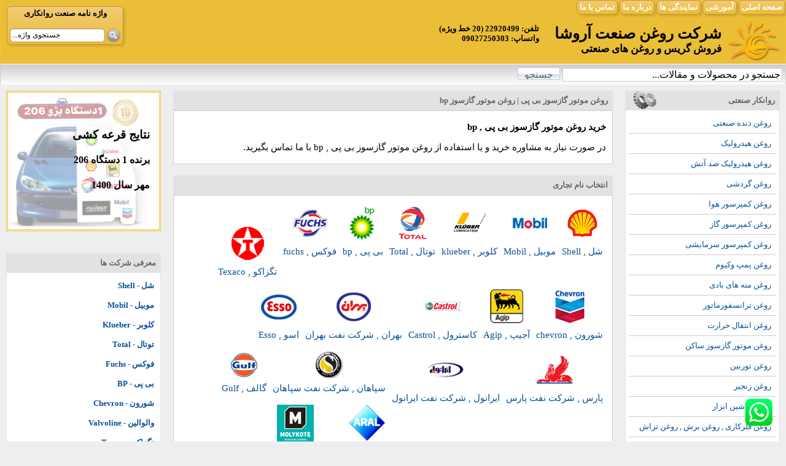

--- FILE ---
content_type: text/html; charset=utf-8
request_url: https://roghansanat.com/?src=products&type=26&author=6
body_size: 18057
content:

<!DOCTYPE html PUBLIC "-//W3C//DTD XHTML 1.0 Transitional//EN" "http://www.w3.org/TR/xhtml1/DTD/xhtml1-transitional.dtd">
<html xmlns="http://www.w3.org/1999/xhtml" lang="fa-IR" >
<head><title>
	روغن موتور گازسوز بی پی , bp,  فروش روغن موتور گازسوز بی پی , bp
</title>
<!-- Google tag (gtag.js) -->
<script async src="https://www.googletagmanager.com/gtag/js?id=G-YVNV715012"></script>
<script>
  window.dataLayer = window.dataLayer || [];
  function gtag(){dataLayer.push(arguments);}
  gtag('js', new Date());

  gtag('config', 'G-YVNV715012');
</script>
<meta content="MSHTML 6.00.6000.16674" name="GENERATOR" /><meta name="google-site-verification" content="amytNJDG_G94ILBq-91vIlyMbPhclkAtN2CgXvg5Lyc" />
<meta name="keywords" content="روغن موتور گازسوز بی پی  | روغن موتور گازسوز  bp , خرید روغن موتور گازسوز بی پی  | روغن موتور گازسوز  bp , فروش روغن موتور گازسوز بی پی  | روغن موتور گازسوز  bp , عمده فروشی روغن موتور گازسوز بی پی  | روغن موتور گازسوز  bp , نمایندگی روغن موتور گازسوز بی پی  | روغن موتور گازسوز  bp ,  روغن صنعتی ,  روانکار  , فروش روغن , فروش , فروش گریس , روغن صنعت , گریس , واردکننده , " />
<meta name="description" content="شرکت روغن صنعت آروشا مرکز فروش روغن صنعتی ، گریس ، مواد شیمیایی می باشد. خدمات ما شامل فروش روغن موتور گازسوز بی پی  | روغن موتور گازسوز  bp , خرید روغن موتور گازسوز بی پی  | روغن موتور گازسوز  bp , فروش روغن موتور گازسوز بی پی  | روغن موتور گازسوز  bp , عمده فروشی روغن موتور گازسوز بی پی  | روغن موتور گازسوز  bp , نمایندگی روغن موتور گازسوز بی پی  | روغن موتور گازسوز  bp ,  روغن صنعتی ,  روانکار  , فروش روغن , فروش , فروش گریس , روغن صنعت , گریس , واردکننده ,  می باشد" />
<meta name="abstract" content="روغن موتور گازسوز بی پی  | روغن موتور گازسوز  bp , خرید روغن موتور گازسوز بی پی  | روغن موتور گازسوز  bp , فروش روغن موتور گازسوز بی پی  | روغن موتور گازسوز  bp , عمده فروشی روغن موتور گازسوز بی پی  | روغن موتور گازسوز  bp , نمایندگی روغن موتور گازسوز بی پی  | روغن موتور گازسوز  bp ,  روغن صنعتی ,  روانکار  , فروش روغن , فروش , فروش گریس , روغن صنعت , گریس , واردکننده , " />
<meta name="viewport" content="width=device-width, initial-scale=1.0" /><meta name="robots" content="follow, all, index" /><link href="Style.css" rel="stylesheet" type="text/css" /></head>
<body >  
<div class="wat"><a href="https://api.whatsapp.com/send?phone=989027250303&text=" target="_blank">
<img src="/images/WhatsApp_icon.png" title="مشاوره"/>
</a></div>                          
<form method="post" action="./?src=products&amp;type=26&amp;author=6" id="form1">
<div class="aspNetHidden">
<input type="hidden" name="__VIEWSTATE" id="__VIEWSTATE" value="RAtemWmKV3p2g/fZcq3sR8nUVpyw9tz8Zv/ZY4q3wR3OnOPm81w43xT6/D7tyv79JWU8FAsYsqt4umjEWqu+TaUxgv7gEyMf7AGeVn3FDIpB4bjFxEh0pGbLdkvkKqYh0yXrgjCHzs6t0N1qgL8BJ++oVMJO7cIs+XxsLu6Z1y5CXLgJymStEUn6KJSdxY7/szgfImc2+BUE3aHklGE1rGwrAq1OZGMliI3GNE1K1It0oMscWmGQfYe9JRp/NlqJr+Y07YA6e5WPY7DnSo4xtoeVcPleGjnYYDUs08Pr6N5RQAKpxjSG97X5x0f0vPl46uEp563wNQKrRhFNP7ejNfp3FGxpLQWyDDbEoW3fvqCHrlG11X3sSxJAwV+Ey/Qjn9Mje5YqFL8iT2YZvE7XzOEjdKUDNlbSmuodj3huRaCvBQdVJ/tDWlC8Wh5UiMT0QOKQWvjG0ACq/82GeSM0emtuSoOXzS7ELoK8Gwkcfiq+FhBZxGpBKcP8BFdzJpKgDQBCWUc9x7dy9eEzUGR3a7N44tXpnc3M1hV4lqRJOidiABaEzmZrI8Sl7xu/musPvscW609wgUXEgpppeeiapclhfNWw3F/[base64]/Shs2QFE+9ugHImQ0PEE7+2C0X62/dGyzPeisXz2B4/J17hwCKUbOIILN2CMvujebskB/Kx/X67OKUaAyg53hNhNDB91nqa0QEoKa5ljBkOGYvOI6pxqLTS8/FeIyRDhrshRaOmy4fzTJ8e5kGkuAgze7dqSDT+zr/xN3yi4cDtB7XV7/TNnHJsb8cW210ZjWtsVXD5uq3BxH+stfrhwMxAPYkZwSCpo/vkWHBGUEsHckUZe/nUS5oTCdY94H7/m9V/q3hrj4HTDc7HltYghL4XDa03OV1phKL6YdpadeSKaoI7wqauZ/YrY0fr48j66hm06o1zh5CUnAQ+3Ika8V3Tl2ywkStRMxyzBw4eBgARrywmSSimk5ld8JcAQm08mzeP7LhM5ep5GlGT3UJhFHssjmoxcVWWJhV5fGKdfZLnS6qp+j5n7Cffo5dbyNlrfW6Gd1uv3qwi5BRMUdpW83GUqxZ5EOSHFG4VJBuhs/owjI/F/MQbN5Wyv3p1O6H9GKwO1PnHQWJJj1QYJXTt/eUYBYO86APUZU1weUNTQOqRBEk5CmrcsIyHh0Z8kYk/wj6Q6pwrKmY03F5TRG5YGMxG6sRZ0Lix2lp/QIlQBP8leqbhFkCo6JZkdPCe57T9cRyqpMUYFkbsOOkIEsszyCPVOPlsAl9oqMreRCeV8ImXQq/9wC/hvbG59hoJmaMNqFDCBfITHY/UkXUJSpC1zKrDCZ+1IROFWlMFrR7PQcXhop+lnmZ7+668gld4KhHQtd6TXBu06IJ9buuyLWvd44Ajlux2C6VMHDG8wby6B29JPwlrS9M3netAvN3tzqYDXZ74IyxOL6Xc4nCDnsVuUjZWWycTGHUsUpUKqyz2ScQNBLMj8KptT/[base64]/0Hft4A99jLsg4E9H47u6S23++CVxl+yjpoWMc7ErQiopCoar03leVqN46ZSDUcRsl7YsPE1+2FBK4LFf+15jufhmvnHXptsCxOChh0QcZTLVTNoo2TYwy2ws9/P0/6o7/l+LeWY+c3GqViyknvCeMWAVzJdeoocnvaA7rcK2XMvD2rfSoFlb5YLyAfp+3qnHyJ11KtqL2mwREct1Oddc2jPf6yUTEQyW8BCAQzZ4Qmmm53jZgtIUyatHFLsMg+IJj24ez2W9DQlhA7Vg9PyZ0535xSeITI81fjXgYvz/Mbk45n/YLmk3Jq99wb0iZjFFDr4slqRi+dDYE9Liw4E+C4sLqGeJ8ZxX47JTFi29PCsibWd80qY5ghvDuy4fkfcg00kkRVksukCyFIbTp64GhgcHOOjOgX+WCDUUyqqWZkvGB7Kjj0hEEyYImpy3Wmg/8Alvf6h/zg/JF8tqJdlTPXptXfX9tEoJ1CddC1e7NHFg9atelXRbDB2ztKCI2usgzAZ+tSlISQE7c1SX1amc7tynE1V3RaF6zOazP9KLjp1dF3yn5tBPNYOaLk8Kv8s4Uy7RbZRXczZcn3EwR0FYQyp7xASCnXHVHVI12GnxA3tbOmvGcPgdDgO34lHqWiM/TwChOMSZwfbo9UHkBlpII26ObKk+ZRFc4Cud65pTfA5JPt/5cEupmCl0+zeyVmui5WkZlKcAq2pUlXf1yP1+5hzyB64oEDBbaPCd6eYbjKOGI90cTSOu/V9pfYRCpuDrsOv68p004k+NgaiWrd5bU4jZN2dRAL0klzwp3pUoAJCirAIfY72Y/PR7swSMIFkZHu0m8eafq4Qxgo2MnBMrXOay7N13cnniiIRnxUwxNRjLyMdsZE0GV84Wa3sFxoZ8ypZt7+UykkhqHuTjqEMS53hVb6dxHUXdniZHoTYtiMOvI+ek4UBJ/WeELvZtWRqKpoEhFWwjrEEki40Y7+0S3MaO1B+CLNTGgGeiV1xXflqfguqOuCzitkp+vwq1GXh3oqTOCoChTXwXzyqopyAiSP1MZglzMZg+jB1zB9SH/zxnNU030Zby8uf/GQynTAjIdiZpbGf+tixqQHcf5ce7KysazGW2liP+1lhlVI4H38y7IImsKRmWd3YsGAFI0pgn3veni875wZeL+WY2vc62qCGdCvv1tZH1eS8lAWzP3FLFtGRsDgzxLWUxF8y4ggB6+C9fAkl+loThgL/fqdqNNJeYzDc75onur4OpwgjS696A9brmXkcfbPjRW7y6AXbiVsofbr0PtHFkgTek2hwqDsNvXu0Bk6QCNOVLzm3Be/7nNgNLwR0CSeMSYpbzDN/CxnE21rjNWl1L7Q8QsvUPviAFJpL+26ritpYzmRyfL/fDG4l8YTaLJK9y5kyWF9nUOvxwLsBPY2WP6Rik/TEbOzf5tg4sKZCHz4g8XwDgw6wrT0IurPzw3AY2DfsB2dPK/HJB8O/30VY0J+01SgXpZAuYKBB8PZAS26eB6w4ePbrq4baPuOPiokDE4JG5snUlAYGas5LY1Ql1cCuZOQfIVYBLPr2zLmOWw+kfXBNcTHzaKosSI2zs/ERHweNZkYXrIdJgP5GB6r3Oy/kKXcRWJ+5NWLFjbrcJHuv2uAgLAjdHjH9styEAvmv422vSRgU3ilaDUvF6BHghXe519Gc+GObPuOWUyQSJ2j+5gWQQbapSEvTfXQePGw6Qn1skzaWedVf0KneN2QNzTAX7yMVTj+jMarqjG6w/l/ZVXj/z/uzjtt8s0TYePfbATmJNARo8sQgH5C4SBBGizsxs4Bjwt7bPlkE4uPA/OrsS97MNQbViMT48PEFutJT3y9IwoKhxfr0CPuCAPSHqhZ6UOQx5KtettjhOk6u2rNgksFYo+iq4rrMLXh5B5G/nsm86Afv4iInVo0DW6YC0GnZ7i5ZZEoJ1H/[base64]/RkMSWAtnEtRzlsnWNf3f07f2fGWYIUSuLfQr7u5gjcAxMwAx/t2DRGlDeY2mJggeK174zlUFHnOF6797Clq01JlgIYbYIyJEG8BkteTbQbE87rkJ9hyUQ4v3xPbBzf065sGM0qO9SFeu22KIgeyqwOWPQRGrvKFxI/PyN8aWGeX6Ox3CPPHjkISLSfMEVcfToNhbz6rgrTE7ZkAa0duNKjJlurWpZoG4EtRdz88qr5TxBH8TpXc3SjQ7mH3MObI9OgXpKF+RRKerdqSoYzrY5nbAU0ArMZVY5t3R+lrHpKLrzwF+orr0ZVsgkK7e30mg+fUuFJICT2s/NT7RhsQl+DTG2HY2HkDuP35wGAXv3B+k5LaI0wrIg4oYq30Ybqvr2j9ETNKe+/BdKpIRYc+9YdwYfFFcXqcCpH+4Sk/UGgKsJq4ILCM1fO+YG04MAONez57Ifxc7OR5y4sSx529QpPARwrCZQHBwj3aphf3TEzNBSWqSNQUegWnq+I4SAPmpmi2Zi0YNDm8syGNf/2n+H0Bc3U8WLTiNjaQBdgmiz/AfracFUjP2V2uySUc4GcQ4Bdu9I+JN0iNEYpyOLhQa27jJG9Ip2nIFDDiL6D9uHmCjpH+/5MlaclvxOLpf4vWkei10pUT+UYzjqbXuAVk68VMobs+LPs3IINaRXSZLGSAaSa/6AV0Sfwxs8oEnRrZNa6ZLDxChjb7bnkXXo/rM/BxHFR+a09TLoGe28tm93lzdsg3jbgQWkhmLN98OcG6BD2CCLjeV1eyGmhiAoiuOy3JCCvc5p1oziPO/p2rt4gnR3VbO1x7MZL+mG/f4arZGKxc+S9bR3IpA4lBuSsfYD/UHOxCet6xf8re3zPA7o1SzSjeAWYMQKZfL3FerEoT0ig01sFEyzxsOVtm3gjFJZ2bEwmkhLp0ij+UfTUDE0jfXTsHj9VVZ+C5t+T+m3pdDbqi5jSiaWvXcyjXi1fT2/ZoCLtEhVzSgIFks0kaVOF944aanl0xLWafN/bupFve+DScslTXh/jjpxQfRuZEz7dY2M6TowbFTkxHrvXikwWAaDnjqs9m9r6GhQ3sEa5rsJzAYflrI+4dxyo1CRDdeqfeL5p2AJtPciibFs0JcANQTshm2A6/YKejeWfRF5SU2LVpqjXwdPDQKzEhA8DCB8p5lsb19S5XmJaDij4DpIIJC6PL+Qm/NSkv24xDqT2Tgm6GyQK92+zpX3kQSB83J7gpmU4Jokcx9JSdi2KRbcAq/[base64]/kONMrzn+yl3MedaP9CazQqz02NojBresx2jo+pLaojOJd5NKez4juPjgLPhBhAhLRtjnANGIKZ61PaPLplpGZKuPXuqMCFq/YqFpPbPy0liUrFVm4FskXJX+Dc0Z8cfEly2c6bGmmypnSc8P3Ibi2qCTVunnEzzdGF/AZyq8zuuyJTrorJ/f+IbFIuCNqtXLuHC2BKoPvPQrSbaFWOrXxQjgWF3LWC4jBxn5sB0di1YjPTK7z6B9oRH0uwMORN8nvrJRbLgW8rkw4H4o+viI/XAT4jx3OIX4Qm34eQmqsZYm//UyiL0ms36EoVa1Mydd4yuORtDPdHmL3NjT/+wl5fvYaOcf0fGAzNxsoPO20PP6HZYeOhyjl2AqnLb6qds59cxzKesOzzSpAIYbfzEVmWBAWfQ5mroCRhKpBSXuIhxAEuoqbkwuqpOEu0Fhvn1ngsU64sYgv0LbHLvuEySNKlV06pwhC/JsThLqfI60jiDJZntmCeaseWIFlc1w5xGqkMuQ7oa6WiVo6UsIDcH1+jgThAwF2QvEz359H6/PEEFDHttep22G3Cvu8X52sde6NEJ026duILWeDfBFhDbzEogXasFJqjslSv9RP6u2MTfCg3BRo78In6Z7hXJxS/7KxBLOpdXyRpnUrLwoBYnCDS0TCln7zSt0q0VCEHW6jTdo5vS+dqeUrUg1yFk7gnNq4b+HfvUhGiIrIKI7BnAd1N+lTGZRCvBgnS8zlhV1LnZJ/+zwGMulyc+gjgIc0oviEk3mWRAAgNj4dHaesb1TfzTwwPvoxrSsmgq34uUpOtb81H5FkVmcOR6CFLa5AhEM7KW3cawlIw89OY1CjaQ6cW9dRrq+nnSBp1Z5t5yv8SM1wfo1NQJl7xKLHHiBfLh/bZrt9tFFGXrRs39w4Fx0W1fBrjINJd6jMtzfEo9BYeqkD6JMrnLQyq7Kt4k1ByMHUKBRWM/Z0rRGdSOupgAbuTqmURjTFH9LcnnyKU5hQhTrKPypHd1gS0TXBIp27x/3GKOzac/sldfQYx83i0BNnKP0ek3qEbec3+lastBtSuujXt9d72wGHeyiKW3u5PIji0zScyjkdA5JDNI7QVzi4WNGTP0cC0SIoOyuG9IWlmsrY+Y4175/Dcg9dKueEVUzrolaQ1ZEL8YDXPGMoextFA6rsdSWaaL+NlaLfZalntxPP9qyHOs8jXhT7KCjtr8kSzJaDX+J/Q6gJnReuDSzMCnKWePbybFIr2dn/nKSMedbjOF4o0ha0IcsnpMuHkKJhQiUGbOfVeXVXN/8rXtn7cuqXZc0xcPKDMWrRbfOYuO9QvrafnLvIQZUFGk/x61MbcKTAJ2mc0gTexPVL+wM0BOx4okelgj38EjCKl2wa1RrbDrLLwI8Y3B39j3B+z9pynTJl5KEzcichrCsRaTfEWYcv4qecNnSiVPTjypOSNrSRNuNfKyXUnO0DeNa0ex0OX2JjBbkUERMn+ZDXQWNSsMuXgqtQtCLNvhUCzmwbIXeKx/ib4ke+h8imbXQ98tOudMFU7HfMhPBZeKsxpjs48Mw67AZr9g8KIFKwEwWfVW0LJQsPjYJYb729dMimcl8LCajGItHjBP+Bh2wto6fTn2XkcoK0YlTqIFv9XyEgWY2OlW+LP6zITwBAB+Zrit+QKRbu5on9jyF7zGTkbIZMyQsyljx4LwIAuwEC38AT2aR7sSpnKc/4/T17BJfsPuMm3V4SgDGU5Ap1vy7sIVlis7GJk5+ovEwP95gXywIaJINXFPXMJ3bODgFeCWILmZtZxa+g5as25ykDtJzEwoGnIp1paKeRmfzd/jS0gcOxB8/3HCI6D8BpesU2np1pG4o5I3IypKAjGbB6l+X8NRVpHR7CX1IpSDfGgWQZtUJakNgUtcWBE/Das4r/WaYnb2Wi05Ds7GrNZu4N1eH7CwkuahtL2kQuzGtWjMxSdLENOAVC9vWrm3l+vDECjjEFqngtkpIKNVPB2+6SOV/Hja7KBj8fO+iPneOrvFnh7x1dVvcMTdA3gsFOm00Z29U8aCZi5xyJd15WBG5cyU+KdDCpT59QPONep2eNY15f9CDqGOLYdeDsOdIarmNNMPSRmARbNUfZwUFd0QrVPuoLuvlH5Nnow/ZcwHFvU5ABk0IBRlBDpLUG0oYUiDYecRvB7jPSP7IDnS9t0kmS2QZkGQ4TTxNt8M0qokmdf5k0Lo/mjqupkR9DHr6Bqbk8OCdTqutKsYsaJBP0hhwdd5M0icFa/3Yktlld6y2paXeARVSAqDUc+xe2fF8E/ojJcwE1YgtLIDMGxJzEUt5sddecJzgv0eb1wPHkTkxtncQg7Gefv3JikBeLTNuaPP8yGNgro2SX6g8xf1nCK3Y1qDsk4zEkVq/gfR/nQd5q3SZwKtV3WrbXJvwHq+g6G50QGKtni3ATkbIlcLeReisSDbtTbLtP4Cl/sNOrq735P5ZTM9HQJy860G7XrBF5WBP/V11vIwckIxDll8n8PrhTnA9nd+nEYuJf5XVyuNFnfr7LQeF0MYHbB+Yt8tYZBn00oM8cqY/U2HKYn6NzP1oHtLegUlLPj0g5ELV6//vg3WreU545+l9CyzvxUVit1F7q0rhL+hsuFYqZ3zlFxe2/oaxy7Jp9qg8Y42UopeB3YHyWLBO3MHlLuP6QuXZLzzBRi8CRrxHX72g71yoD35zLD5pEUm3CN9kDWN93dqjny1AMmndt6AZQRFzEj12nfFBkYprBiI/hF6YYPaWun+khqtxSEl7W6Oz4+OWXF7316FUL3XzJJe392/evPeiIqDoTsGE4Ua+WxuKAyCOIOo4ftyHqQbAczhIxLkH5vIWRn8pKzmFOlJkCUKGvOsbiasLbk6hOTJzWuwTDA5OaysboR47maa79j0cB/IE7sG1s1/jqUdrvOSzoD/ZL2p2qbWdBAPs7bF4LkZFWi9AJ6SJ71Wu2fQci3SkUGJV5OJojA/HmBSiyEtdEY+EipWH0tWX+nwzFlOfld8lpFy4X3kXq0VGhYjVqAEzM6UYCbrlc2yfXH1EODhkIUb3P6IUtBI0EXBYvGp7/cvLUCBedTaLXJis7a6cIJCKM9z8TuixW/[base64]/wFaXY/hN9ctabT4A0ztwjnJfylqQFSWO5liPrVdR+UIPyImlRSMUYnNQL7vBQYOO0AEqfs/fVIWyCeTY2uMg7iup2YcFoGYD9n4vYVExN2EFByWsP04mshPeXpdgMjwNhWLr3eoAZM/CHXQ5Df0b5l8ALANaiUBwx0SgBMsuj9wsIrI2itSxIZRtvHU3LcI/qcihOCR8uvjQ6kIvsOdvjEQ7EjHTL+8yUwh5x3EWrAGNf2uefu1MIHaM1B/60C+T7SV4a5173kS82fhZLPr7UIGHeMiGtv9KRJjOjdbqRYVdRrX+rOPk8dOvV9LZbEKecSdpeRD6r3VNEcCcyVlfXRkgwa6FXKgHs0UeCM94uswg1kX8zHNd82WSHJvYYA9lFbiUeVFgA6gjPboXBucmSAnCFbUQkc0KP6LgIqBTx/ahTfqmj1cTqHLFrudTW9LEjrrZRq27gtyAIAq8+6JsYm/bzdqy3qC3mEEzqPMq7IiAi3C7IyobvhcHDh/Rc8u6BZf0xslyN4jYi8jQIAAsPVvtA+1wJB8uBuib2DRBlKcQ7CiXEx+DIPBgi8qX5wa/QtnXK9+b18P4JeRUMzYOQmIbBm21ZSAeR0pDvL4dGASUo0zVFLTAy17DKLyngylxq7mg/60ozcGIw1BuMe5sI5PQGsVSHr+7rZ/Yo8lh1z9QqX3od9NeRP1qo5A8X9TgQAakdn2juw1lYq3o0py8WP0FS5MfsmQkJCeXjntqE/GPZzZtWUs5yRb03ND8/wUEZGlkgtOpeRCmKAKhRBId4Z2UsjDycpw5dZAXxgwZCQiKOMVuLUBTwgKFKAHVmLCqSdqJJaZLWvGPdOA8vkIkTWEzj143GFqt85epQ+EweVGd5Wtpx4L8IZn08IcGJ7kn4LGI66MCjxFV1cSe2cWAdorCXKMfiXP+2DV5sEjI+YwLNHPl5/T0cm/9QFY8vBCSMMewhEZTN9YjcNXQL5GswapUN7JwlsBP4DCOKe9hPnQlIKPZOTt8m0nmoA+iXIUUpjBosVLG+0jxvHGWomopkL5OH6TtqgrmQYTx6jcwEhUWymnSAFLy/1EFG45LV9CVM/dCmx3UiaafCTQxBVrKGWlc5krgpL/3IObUhgZ9bKhf8zwmBvFKPltNluczICcmBkx+7IRSuWzHLKR65rxuEJfKtkQ/ssnVdHP+nPd0RY2ePXxIEcNAx4AxT3aDn8s6qtawNW2pf6jdFk8xMEP1urcpPTg2XaiCppSyY6VUObYpeRweZDTHgOmh3Fk/dmEetxq1MWMdoL9VmcI0+jCt3bZFJ1RFMkHO1qITa/3QY1mvKQJAT2WclGPB47pXceLgzDCK7Sdj3Nz9TgpWhiM1SXv0cRrKjiwl8pZhpCP3gp3zzuxPgAstHCTKE19Ny0Rf3pLlPt5PA4SQhJktXCWwKz/nbBcfgP7Vxuo9U39NiVlVGVbQ8QUSp0e5ZSHjjpQfyF3WVo5rNSowX2XvdL6XQaeR6kQt8NI5KAn9LrTroHoEYOX7WLAp+HKcNHigqfNGqqDtUJsIBVUPrj/siejFBYhIOhiFxGPfQ5I8zKO8txoW/fPHBTi2hLTv6YV3DRDUgpFTN4dxVYnMXit/dagzcTpibU6ZTcW/KLuFqeZ0JDUlHsGsNqghygp49/bxrTf6LR8YlkDrF8BBckdWJGz9/f2vOeBhT3Cpf1fAGOU5ucKvrOuTtbahAp+YELrS3vAfKhGbINO/16xH7gbpTIVLIW6gXXnOJ44gEbtruLJDmb0B5OwlIw2CUXxrdOqOUN/Nc6nmsjgkXdmJTvYoQRWGqN0XtvP489hRUiVsY1kNZHnPTnInpPYf3uQxJslZUhrPwGiud2854mf5aRim1C1m6HHgKlMP4pEVReBFEGpMqg0dSguctPu1UI9nQtIRjrnDEqcIw==" />
</div>

<div class="aspNetHidden">

	<input type="hidden" name="__VIEWSTATEGENERATOR" id="__VIEWSTATEGENERATOR" value="CA0B0334" />
	<input type="hidden" name="__EVENTTARGET" id="__EVENTTARGET" value="" />
	<input type="hidden" name="__EVENTARGUMENT" id="__EVENTARGUMENT" value="" />
	<input type="hidden" name="__VIEWSTATEENCRYPTED" id="__VIEWSTATEENCRYPTED" value="" />
	<input type="hidden" name="__EVENTVALIDATION" id="__EVENTVALIDATION" value="1aicBRlOcLoQrMluCfI6k9lrWgQjzE8GsM5W5xfFbsxmpzIsNl/DGBQvkNgeB269gJDve6Ldj9bcZbMKRDPI5NvTvjVCuThQKB1+PcF94YXwjJh9lsfCCs61y56gzJq8zxtDVnHD6RqAdotCUy8VjMbpy8C3hLa4dEvjef213wLeicJ4TTcrWbFEF5prEu6AxdwzN3XD9kZNHAK4pCerKQ==" />
</div>

    
<div style="background-color:#eabe36;padding:0px;" class="Table_Topmenu" dir="rtl"> 
 <table border="0" cellpadding="0" cellspacing="0" class="Table_Topmenu">
 <tr>
 <td class="TD_top" >
  <div id="panel3" class="searchform">
	<a href="/" class="top_link">صفحه اصلی</a>
</div>
 <div id="panel4" class="searchform">
	<a href="/articles/list/default.aspx" class="top_link">آموزشی</a>
</div>
 <div id="panel6" class="searchform">
	<a href="/agency/content/default.aspx" class="top_link">نمایندگی ها</a>
</div>
 <div id="panel7" class="searchform">
	<a href="/about/content/default.aspx" class="top_link">درباره ما</a>
</div>
 <div id="panel8" class="searchform">
	<a href="/contact/content/default.aspx" class="top_link">تماس با ما</a>
</div>
 <div style="font-weight:bold;color:#000; float:left; padding-left:10px; padding-top:7px; padding-bottom:7px;  vertical-align:top; text-align:left;">
 
 <div id="panel2" class="searchform" onkeypress="javascript:return WebForm_FireDefaultButton(event, &#39;Button3&#39;)" style="float:left; vertical-align:top; margin-top:3px;">
	
 <a href="/glossary/txt/default.aspx" style="font-weight:bold;color:#000;" >
 واژه نامه صنعت روانکاری</a><br /><br />
 <input name="TextBox2" type="text" id="TextBox2" aria-label="Search" class="searchfield" value="...جستجوی واژه" onfocus="if (this.value == &#39;...جستجوی واژه&#39;) {this.value = &#39;&#39;;}" onblur="if (this.value == &#39;&#39;) {this.value = &#39;...جستجوی واژه&#39;;}" /> 
 <input type="submit" name="Button3" value=" " id="Button3" class="searchbutton" />
 
</div>  
 </div> 
 <br />
 <div style="float:right;padding :5px;"><a href="/"><img border="0" src="/images/logoroghan.gif" alt="شرکت روغن صنعت آروشا مرکز فروش روانساز ، روغن صنعتی ، گریس ، مواد شیمیایی" title="شرکت روغن صنعت آروشا مرکز فروش روانساز ، روغن صنعتی ، گریس ، مواد شیمیایی" /></a></div>
 <div class="title">
 <div style="font-size:19pt;"><b>شرکت روغن صنعت آروشا</b></div>
 <div style="font-size:13pt;"><b>فروش گریس و روغن های صنعتی</b></div>
 </div>
 <div style="font-weight:bold;color:#000; float:right; padding-right:25px; padding-top:15px; padding-bottom:5px;  vertical-align:top; text-align:right;">
<a href="tel:02122920499">
<b>تلفن: 22920499 (20 خط ويژه)</b><br />
<b>واتساپ: 09027250303</b><br />
</a>
 </div>
 </td>
 </tr>
 </table>
</div>
<div class="TD_search" dir="rtl">
 <div id="panel1" onkeypress="javascript:return WebForm_FireDefaultButton(event, &#39;Button1&#39;)">
	
  <input name="TextBox1" type="text" size="38" id="TextBox1" aria-label="جستجو در روغن صنعتی" value="جستجو در محصولات و مقالات..." onfocus="if (this.value == &#39;جستجو در محصولات و مقالات...&#39;) {this.value = &#39;&#39;;}" onblur="if (this.value == &#39;&#39;) {this.value = &#39;جستجو در محصولات و مقالات...&#39;;}" style="font-size:12pt;" />
  <input type="submit" name="Button1" value="جستجو" id="Button1" class="button1" style="font-size:12pt;" />
  
  
</div>
</div>
<div style="overflow:auto; margin:10px;" dir="rtl">
<div class="menu">


<div class="icon"><a href="javascript:void(0);"  onclick="myFunction()">
<img alt="منو" src="/images/bars.png" /><b> منوی محصولات</b>
</a></div>

<div class="topnav" id="myTopnav">
<div class="head">
<div style="position: relative;"><div style="position:absolute; left:5px; top: -10px"><img title="روانکار صنعتی" alt="روانکار صنعتی" src="/images/industrial.gif" /></div></div>
روانکار صنعتی
</div>
<div class="cbody">
<strong><a title="روغن دنده صنعتی" href="/products/type/27.aspx">روغن دنده صنعتی</a></strong>
<strong><a title="روغن هیدرولیک" href="/products/type/1.aspx">روغن هیدرولیک</a></strong>
<strong><a title="روغن هیدرولیک ضد آتش" href="/products/type/28.aspx">روغن هیدرولیک ضد آتش</a></strong>
<strong><a title="روغن گردشی" href="/products/type/19.aspx">روغن گردشی</a></strong>
<strong><a title="روغن کمپرسور هوا" href="/products/type/2.aspx">روغن کمپرسور هوا</a></strong>
<strong><a title="روغن کمپرسور گاز" href="/products/type/15.aspx">روغن کمپرسور گاز</a></strong>
<strong><a title="روغن کمپرسور سرمایشی" href="/products/type/16.aspx">روغن کمپرسور سرمایشی</a></strong>
<strong><a title="روغن پمپ وکیوم" href="/products/type/7.aspx">روغن پمپ وکیوم</a></strong>
<strong><a title="روغن مته های بادی" href="/products/type/22.aspx">روغن مته های بادی</a></strong>
<strong><a title="روغن ترانسفورماتور" href="/products/type/5.aspx">روغن ترانسفورماتور</a></strong>
<strong><a title="روغن انتقال حرارت" href="/products/type/6.aspx">روغن انتقال حرارت</a></strong>
<strong><a title="روغن موتور گازسوز ساکن" href="/products/type/44.aspx">روغن موتور گازسوز ساکن</a></strong>
<strong><a title="روغن توربین" href="/products/type/9.aspx">روغن توربین</a></strong>
<strong><a title="روغن زنجیر" href="/products/type/10.aspx">روغن زنجیر</a></strong>
<strong><a title="روغن ماشین ابزار" href="/products/type/11.aspx">روغن ماشین ابزار</a></strong>
<strong><a title="سیال فلزکاری , روغن برش" href="/products/type/17.aspx">روغن فلزکاری , روغن برش , روغن تراش</a></strong>
<strong><a title="روغن عملیات حرارتی" href="/products/type/29.aspx">روغن عملیات حرارتی , روغن کوئنچ</a></strong>
<strong><a title="روغن سیلندر بخار" href="/products/type/23.aspx">روغن سیلندر بخار</a></strong>
<strong><a title="روغن ضد زنگ , ضد خوردگی" href="/products/type/8.aspx">روغن ضد زنگ , ضد خوردگی , روغن محافظ</a></strong>
<strong><a title="روغن نساجی" href="/products/type/20.aspx">روغن نساجی</a></strong>
<strong><a title="روغن چند منظوره" href="/products/type/24.aspx">روغن چند منظوره</a></strong>
<strong><a title="گریس صنعتی" href="/products/type/12.aspx">گریس صنعتی</a></strong>
<strong><a title="گریس لیتیوم" href="/products/type/48.aspx">گریس لیتیوم</a></strong>
<strong><a title="گریس لیتیوم کمپلکس" href="/products/type/49.aspx">گریس لیتیوم کمپلکس</a></strong>
<strong><a title="ضد یخ" href="/products/type/13.aspx">ضد یخ</a></strong>
<strong><a title="پاک کننده ها" href="/products/type/30.aspx">پاک کننده ها</a></strong>
<strong><a title="روغن سیلیکون" href="/products/type/45.aspx">روغن سیلیکون</a></strong>
</div>
<div class="head">
<div style="position: relative;"><div style="position:absolute; left:5px; top: -10px"><img title="روانکار دریایی" alt="روانکار دریایی" src="/images/marine.gif" /></div></div>
روانکار دریایی
</div>
<div class="cbody">
<a title="روغن سیلندر کراس هد" href="/products/type/33.aspx">روغن سیلندر کراس هد</a>
<a title="روغن سیستم کراس هد" href="/products/type/34.aspx">روغن سیستم کراس هد</a>
<a title="روغن موتور ترانک پیستون" href="/products/type/35.aspx">روغن موتور ترانک پیستون</a>
<a title="روغن موتور دریایی سرعت بالا" href="/products/type/36.aspx">روغن موتور دریایی سرعت بالا</a>
</div>
<div class="head">
<div style="position: relative;"><div style="position:absolute; left:5px; top: -10px"><img title="روانکار هوایی" alt="روانکار هوایی" src="/images/aviation.gif" /></div></div>
روانکار هوایی
</div>
<div class="cbody">
<a title="روغن موتور پیستونی هوایی" href="/products/type/38.aspx">روغن موتور پیستونی هوایی</a>
<a title="روغن موتور توربین هوایی" href="/products/type/39.aspx">روغن موتور توربین هوایی</a>
<a title="روغن هیدرولیک هوایی" href="/products/type/40.aspx">روغن هیدرولیک هوایی</a>
<a title="گریس هوایی" href="/products/type/41.aspx">گریس هوایی</a>
<a title="سایر روانسازهای هوایی" href="/products/type/43.aspx">سایر روانسازهای هوایی</a>
</div>
<div class="head">
<div style="position: relative;"><div style="position:absolute; left:5px; top: -10px"><img title="روانکار وسایل نقلیه سنگین" alt="روانکار وسایل نقلیه سنگین" src="/images/transport.gif" /></div></div>
روانکار وسایل نقلیه سنگین
</div>
<div class="cbody">
<a title="روغن موتور دیزلی" href="/products/type/4.aspx">روغن موتور دیزلی</a>
<a title="روغن موتور گازسوز" href="/products/type/26.aspx">روغن موتور گازسوز</a>
<a title="روغن دنده , واسکازین" href="/products/type/3.aspx">روغن دنده , واسکازین</a>
<a title="روغن لوکوموتیو" href="/products/type/32.aspx">روغن لوکوموتیو , روغن موتور قطار</a>
<a title="روغن ماشین آلات کشاورزی" href="/products/type/31.aspx">روغن ماشین آلات کشاورزی</a>
<a title="روغن ماشین آلات راه سازی" href="/products/type/21.aspx">روغن ماشین آلات راه سازی</a>
<a title="گریس وسایل نقلیه" href="/products/type/42.aspx">گریس وسایل نقلیه</a>
</div>
<div class="head">
<div style="position: relative;"><div style="position:absolute; left:5px; top: -10px"><img title="روانکار خودرو" alt="روانکار خودرو" src="/images/atuomotive.gif" /></div></div>
روانکار خودرو
</div>
<div class="cbody">
<a title="روغن موتور" href="/products/type/14.aspx">روغن موتور بنزینی</a>
<a title="روغن دنده اتوماتیک , ATF" href="/products/type/18.aspx">روغن دنده اتوماتیک , ATF</a>
</div>
</div>
<script>
function myFunction() {
    document.body.scrollTop = 0; // For Safari
    document.documentElement.scrollTop = 0; // For Chrome, Firefox, IE and Opera
    
    var x = document.getElementById("myTopnav");
    if (x.className === "topnav") {
        x.className += " responsive";
    } else {
        x.className = "topnav";
    }
}
</script>

<br />
<div class="head">تبلیغات</div>
<div class="cbody"><a href="http://www.behranoil.com" rel="nofollow"><img src="/images/behran.jpg" alt="شركت نفت بهران"  title="شركت نفت بهران" /></a></div>                        
<br />
</div>

  <div class="main" >
 
   

   <div class="head">روغن موتور گازسوز بی پی  | روغن موتور گازسوز  bp</div>
   <div class="middle-body"><strong>خرید روغن موتور گازسوز بی پی , bp</strong><br>در صورت نیاز به مشاوره خرید و یا استفاده از روغن موتور گازسوز بی پی , bp با ما تماس بگیرید.<br></div>
   <br />
   <div class="head">انتخاب نام تجاری</div>
   <div class="middle-body">
      <span id="ctl06_DataList1" style="display:inline-block;width:96%;"><span>
        <div style="text-align:center; padding:5px 5px 5px 5px; float:right;">
        <a style="color: #07519A; text-decoration:none;" href="/?src=products&type=26&author=2"><img src="/images/shell.gif" alt="شل , Shell" /><br />شل , Shell</a>
        </div>
        </span><span>
        <div style="text-align:center; padding:5px 5px 5px 5px; float:right;">
        <a style="color: #07519A; text-decoration:none;" href="/?src=products&type=26&author=3"><img src="/images/mobil.gif" alt="موبیل , Mobil" /><br />موبیل , Mobil</a>
        </div>
        </span><span>
        <div style="text-align:center; padding:5px 5px 5px 5px; float:right;">
        <a style="color: #07519A; text-decoration:none;" href="/?src=products&type=26&author=4"><img src="/images/kluber.gif" alt="کلوبر , klueber" /><br />کلوبر , klueber</a>
        </div>
        </span><span>
        <div style="text-align:center; padding:5px 5px 5px 5px; float:right;">
        <a style="color: #07519A; text-decoration:none;" href="/?src=products&type=26&author=5"><img src="/images/total.gif" alt="توتال , Total‏" /><br />توتال , Total‏</a>
        </div>
        </span><span>
        <div style="text-align:center; padding:5px 5px 5px 5px; float:right;">
        <a style="color: #07519A; text-decoration:none;" href="/?src=products&type=26&author=6"><img src="/images/bp.gif" alt="بی پی , bp" /><br />بی پی , bp</a>
        </div>
        </span><span>
        <div style="text-align:center; padding:5px 5px 5px 5px; float:right;">
        <a style="color: #07519A; text-decoration:none;" href="/?src=products&type=26&author=7"><img src="/images/fuchs.gif" alt="فوکس , fuchs" /><br />فوکس , fuchs</a>
        </div>
        </span><br /><span>
        <div style="text-align:center; padding:5px 5px 5px 5px; float:right;">
        <a style="color: #07519A; text-decoration:none;" href="/?src=products&type=26&author=8"><img src="/images/texaco.gif" alt="تگزاکو , Texaco" /><br />تگزاکو , Texaco</a>
        </div>
        </span><span>
        <div style="text-align:center; padding:5px 5px 5px 5px; float:right;">
        <a style="color: #07519A; text-decoration:none;" href="/?src=products&type=26&author=9"><img src="/images/chevron.gif" alt="شورون , chevron" /><br />شورون , chevron</a>
        </div>
        </span><span>
        <div style="text-align:center; padding:5px 5px 5px 5px; float:right;">
        <a style="color: #07519A; text-decoration:none;" href="/?src=products&type=26&author=10"><img src="/images/agip.gif" alt="آجیپ , Agip" /><br />آجیپ , Agip</a>
        </div>
        </span><span>
        <div style="text-align:center; padding:5px 5px 5px 5px; float:right;">
        <a style="color: #07519A; text-decoration:none;" href="/?src=products&type=26&author=11"><img src="/images/castrol.gif" alt="کاسترول , Castrol" /><br />کاسترول , Castrol</a>
        </div>
        </span><span>
        <div style="text-align:center; padding:5px 5px 5px 5px; float:right;">
        <a style="color: #07519A; text-decoration:none;" href="/?src=products&type=26&author=12"><img src="/images/behran.gif" alt="بهران , شرکت نفت بهران" /><br />بهران , شرکت نفت بهران</a>
        </div>
        </span><span>
        <div style="text-align:center; padding:5px 5px 5px 5px; float:right;">
        <a style="color: #07519A; text-decoration:none;" href="/?src=products&type=26&author=13"><img src="/images/esso.gif" alt="اسو , Esso" /><br />اسو , Esso</a>
        </div>
        </span><br /><span>
        <div style="text-align:center; padding:5px 5px 5px 5px; float:right;">
        <a style="color: #07519A; text-decoration:none;" href="/?src=products&type=26&author=14"><img src="/images/pars.gif" alt="پارس , شرکت نفت پارس" /><br />پارس , شرکت نفت پارس</a>
        </div>
        </span><span>
        <div style="text-align:center; padding:5px 5px 5px 5px; float:right;">
        <a style="color: #07519A; text-decoration:none;" href="/?src=products&type=26&author=15"><img src="/images/iranol.gif" alt="ایرانول , شرکت نفت ایرانول" /><br />ایرانول , شرکت نفت ایرانول</a>
        </div>
        </span><span>
        <div style="text-align:center; padding:5px 5px 5px 5px; float:right;">
        <a style="color: #07519A; text-decoration:none;" href="/?src=products&type=26&author=16"><img src="/images/sepahan.gif" alt="سپاهان , شرکت نفت سپاهان" /><br />سپاهان , شرکت نفت سپاهان</a>
        </div>
        </span><span>
        <div style="text-align:center; padding:5px 5px 5px 5px; float:right;">
        <a style="color: #07519A; text-decoration:none;" href="/?src=products&type=26&author=17"><img src="/images/gulf.gif" alt="گالف , Gulf" /><br />گالف , Gulf</a>
        </div>
        </span><span>
        <div style="text-align:center; padding:5px 5px 5px 5px; float:right;">
        <a style="color: #07519A; text-decoration:none;" href="/?src=products&type=26&author=20"><img src="/images/Aral.gif" alt="آرال, Aral" /><br />آرال, Aral</a>
        </div>
        </span><span>
        <div style="text-align:center; padding:5px 5px 5px 5px; float:right;">
        <a style="color: #07519A; text-decoration:none;" href="/?src=products&type=26&author=21"><img src="/images/molykote.gif" alt="Molykote, Dow Corning" /><br />Molykote, Dow Corning</a>
        </div>
        </span><br /><span>
        <div style="text-align:center; padding:5px 5px 5px 5px; float:right;">
        <a style="color: #07519A; text-decoration:none;" href="/?src=products&type=26&author=22"><img src="/images/Valvoline.gif" alt="والوالین, Valvoline" /><br />والوالین, Valvoline</a>
        </div>
        </span><span>
        <div style="text-align:center; padding:5px 5px 5px 5px; float:right;">
        <a style="color: #07519A; text-decoration:none;" href="/?src=products&type=26&author=23"><img src="/images/skf.gif" alt="اس کا اف, SKF" /><br />اس کا اف, SKF</a>
        </div>
        </span><span>
        <div style="text-align:center; padding:5px 5px 5px 5px; float:right;">
        <a style="color: #07519A; text-decoration:none;" href="/?src=products&type=26&author=24"><img src="/images/sunoco.gif" alt="ساناکو, Sunoco" /><br />ساناکو, Sunoco</a>
        </div>
        </span><span>
        <div style="text-align:center; padding:5px 5px 5px 5px; float:right;">
        <a style="color: #07519A; text-decoration:none;" href="/?src=products&type=26&author=25"><img src="/images/nyco.gif" alt="Nyco" /><br />Nyco</a>
        </div>
        </span><span>
        <div style="text-align:center; padding:5px 5px 5px 5px; float:right;">
        <a style="color: #07519A; text-decoration:none;" href="/?src=products&type=26&author=26"><img src="/images/conoco.gif" alt="کونوکو, Conoco" /><br />کونوکو, Conoco</a>
        </div>
        </span><span>
        <div style="text-align:center; padding:5px 5px 5px 5px; float:right;">
        <a style="color: #07519A; text-decoration:none;" href="/?src=products&type=26&author=27"><img src="/images/ingersollrand.gif" alt="اینگرسولرند , Ingersoll Rand" /><br />اینگرسولرند , Ingersoll Rand</a>
        </div>
        </span><br /><span>
        <div style="text-align:center; padding:5px 5px 5px 5px; float:right;">
        <a style="color: #07519A; text-decoration:none;" href="/?src=products&type=26&author=28"><img src="/images/nynas.gif" alt="نیناس , Nynas" /><br />نیناس , Nynas</a>
        </div>
        </span><span>
        <div style="text-align:center; padding:5px 5px 5px 5px; float:right;">
        <a style="color: #07519A; text-decoration:none;" href="/?src=products&type=26&author=29"><img src="/images/compair.gif" alt="کمپ ایر , Compair" /><br />کمپ ایر , Compair</a>
        </div>
        </span><span>
        <div style="text-align:center; padding:5px 5px 5px 5px; float:right;">
        <a style="color: #07519A; text-decoration:none;" href="/?src=products&type=26&author=30"><img src="/images/atlascopco.gif" alt="اطلس کوپکو , Atlas Copco" /><br />اطلس کوپکو , Atlas Copco</a>
        </div>
        </span><span>
        <div style="text-align:center; padding:5px 5px 5px 5px; float:right;">
        <a style="color: #07519A; text-decoration:none;" href="/?src=products&type=26&author=31"><img src="/images/sasol.gif" alt="ساسول , Sasol" /><br />ساسول , Sasol</a>
        </div>
        </span><span>
        <div style="text-align:center; padding:5px 5px 5px 5px; float:right;">
        <a style="color: #07519A; text-decoration:none;" href="/?src=products&type=26&author=32"><img src="/images/therminol.gif" alt="ترمینول , Therminol" /><br />ترمینول , Therminol</a>
        </div>
        </span><br /></span>
   </div>
   <br />

   <div class="head"><h2>لیست محصولات روغن موتور گازسوز بی پی  | روغن موتور گازسوز  bp</h2></div>
   <div class="middle-body">
   <div class="product-titles"><h1>روغن موتور گازسوز بی پی  | روغن موتور گازسوز  bp</h1></div>

    <div>

</div>
    <div style="text-align:center;">
    
    </div>
<br />


   


   </div>
    <br />
   <div class="head">جستارهای مرتبط</div>
   <div class="middle-body"><div class="tags"> <a href="/?src=article&txt=%d8%b1%d9%88%d8%ba%d9%86+%d9%85%d9%88%d8%aa%d9%88%d8%b1+%da%af%d8%a7%d8%b2%d8%b3%d9%88%d8%b2+%d8%a8%db%8c+%d9%be%db%8c++%7c+%d8%b1%d9%88%d8%ba%d9%86+%d9%85%d9%88%d8%aa%d9%88%d8%b1+%da%af%d8%a7%d8%b2%d8%b3%d9%88%d8%b2++bp" rel="nofollow" > روغن موتور گازسوز بی پی  | روغن موتور گازسوز  bp</a><a href="/?src=article&txt=%d8%ae%d8%b1%db%8c%d8%af+%d8%b1%d9%88%d8%ba%d9%86+%d9%85%d9%88%d8%aa%d9%88%d8%b1+%da%af%d8%a7%d8%b2%d8%b3%d9%88%d8%b2+%d8%a8%db%8c+%d9%be%db%8c++%7c+%d8%b1%d9%88%d8%ba%d9%86+%d9%85%d9%88%d8%aa%d9%88%d8%b1+%da%af%d8%a7%d8%b2%d8%b3%d9%88%d8%b2++bp" rel="nofollow" > خرید روغن موتور گازسوز بی پی  | روغن موتور گازسوز  bp</a><a href="/?src=article&txt=%d9%81%d8%b1%d9%88%d8%b4+%d8%b1%d9%88%d8%ba%d9%86+%d9%85%d9%88%d8%aa%d9%88%d8%b1+%da%af%d8%a7%d8%b2%d8%b3%d9%88%d8%b2+%d8%a8%db%8c+%d9%be%db%8c++%7c+%d8%b1%d9%88%d8%ba%d9%86+%d9%85%d9%88%d8%aa%d9%88%d8%b1+%da%af%d8%a7%d8%b2%d8%b3%d9%88%d8%b2++bp" rel="nofollow" > فروش روغن موتور گازسوز بی پی  | روغن موتور گازسوز  bp</a><a href="/?src=article&txt=%d8%b9%d9%85%d8%af%d9%87+%d9%81%d8%b1%d9%88%d8%b4%db%8c+%d8%b1%d9%88%d8%ba%d9%86+%d9%85%d9%88%d8%aa%d9%88%d8%b1+%da%af%d8%a7%d8%b2%d8%b3%d9%88%d8%b2+%d8%a8%db%8c+%d9%be%db%8c++%7c+%d8%b1%d9%88%d8%ba%d9%86+%d9%85%d9%88%d8%aa%d9%88%d8%b1+%da%af%d8%a7%d8%b2%d8%b3%d9%88%d8%b2++bp" rel="nofollow" > عمده فروشی روغن موتور گازسوز بی پی  | روغن موتور گازسوز  bp</a><a href="/?src=article&txt=%d9%86%d9%85%d8%a7%db%8c%d9%86%d8%af%da%af%db%8c+%d8%b1%d9%88%d8%ba%d9%86+%d9%85%d9%88%d8%aa%d9%88%d8%b1+%da%af%d8%a7%d8%b2%d8%b3%d9%88%d8%b2+%d8%a8%db%8c+%d9%be%db%8c++%7c+%d8%b1%d9%88%d8%ba%d9%86+%d9%85%d9%88%d8%aa%d9%88%d8%b1+%da%af%d8%a7%d8%b2%d8%b3%d9%88%d8%b2++bp" rel="nofollow" > نمایندگی روغن موتور گازسوز بی پی  | روغن موتور گازسوز  bp</a><a href="/?src=article&txt=%d8%b1%d9%88%d8%ba%d9%86+%d8%b5%d9%86%d8%b9%d8%aa%db%8c" rel="nofollow" > روغن صنعتی</a><a href="/?src=article&txt=%d8%b1%d9%88%d8%a7%d9%86%da%a9%d8%a7%d8%b1" rel="nofollow" > روانکار</a><a href="/?src=article&txt=%d9%81%d8%b1%d9%88%d8%b4+%d8%b1%d9%88%d8%ba%d9%86" rel="nofollow" > فروش روغن</a><a href="/?src=article&txt=%d9%81%d8%b1%d9%88%d8%b4" rel="nofollow" > فروش</a><a href="/?src=article&txt=%d9%81%d8%b1%d9%88%d8%b4+%da%af%d8%b1%db%8c%d8%b3" rel="nofollow" > فروش گریس</a><a href="/?src=article&txt=%d8%b1%d9%88%d8%ba%d9%86+%d8%b5%d9%86%d8%b9%d8%aa" rel="nofollow" > روغن صنعت</a><a href="/?src=article&txt=%da%af%d8%b1%db%8c%d8%b3" rel="nofollow" > گریس</a><a href="/?src=article&txt=%d9%88%d8%a7%d8%b1%d8%af%da%a9%d9%86%d9%86%d8%af%d9%87" rel="nofollow" > واردکننده</a></div></div>
   <br />
  </div>

  <div class="right">
  
<div  style="border-style: double; border-color:#eabe36; overflow:hidden; background-image:url('/images/festival.jpg'); background-repeat:no-repeat; background-position:left; background-color:#fff " >
<div style="color:#000; line-height :20px; padding:35px 10px 35px 10px;">
<a href="/festivalresault/content/default.aspx">
<h3>نتایج قرعه کشی</h3>
<h4>برنده 1 دستگاه 206</h4>
<h4>مهر سال 1400</h4>
</a>
</div>
</div>
<br /><br />
<div class="head">معرفی شرکت ها</div>
<div class="cbody">
<ul id="nav2">

<li><strong><a href="/persondetails/personid/2.aspx" title="روغن شل - Shell | گریس شل - Shell">شل - Shell</a></strong></li>

<li><strong><a href="/persondetails/personid/3.aspx" title="روغن موبیل - Mobil | گریس موبیل - Mobil">موبیل - Mobil</a></strong></li>

<li><strong><a href="/persondetails/personid/4.aspx" title="روغن کلوبر - Klueber | گریس کلوبر - Klueber">کلوبر - Klueber</a></strong></li>

<li><strong><a href="/persondetails/personid/5.aspx" title="روغن توتال - Total | گریس توتال - Total">توتال - Total</a></strong></li>

<li><strong><a href="/persondetails/personid/7.aspx" title="روغن فوکس - Fuchs | گریس فوکس - Fuchs">فوکس - Fuchs</a></strong></li>

<li><strong><a href="/persondetails/personid/6.aspx" title="روغن بی پی - BP | گریس بی پی - BP">بی پی - BP</a></strong></li>

<li><strong><a href="/persondetails/personid/9.aspx" title="روغن شورون - Chevron | گریس شورون - Chevron">شورون - Chevron</a></strong></li>

<li><strong><a href="/persondetails/personid/22.aspx" title="روغن والوالین - Valvoline | گریس والوالین - Valvoline">والوالین - Valvoline</a></strong></li>

<li><strong><a href="/persondetails/personid/8.aspx" title="روغن تگزاکو - Texaco | گریس تگزاکو - Texaco">تگزاکو - Texaco</a></strong></li>

<li><strong><a href="/persondetails/personid/11.aspx" title="روغن کاسترول - Castrol | گریس کاسترول - Castrol">کاسترول - Castrol</a></strong></li>

<li><strong><a href="/persondetails/personid/10.aspx" title="روغن آجیپ - Agip | گریس آجیپ - Agip">آجیپ - Agip</a></strong></li>

<li><strong><a href="/persondetails/personid/21.aspx" title="روغن Dow Corning - Molykote | گریس Dow Corning - Molykote">Dow Corning - Molykote</a></strong></li>

<li><strong><a href="/persondetails/personid/23.aspx" title="روغن اس کا اف - SKF | گریس اس کا اف - SKF">اس کا اف - SKF</a></strong></li>

<li><strong><a href="/persondetails/personid/13.aspx" title="روغن اسو - Esso | گریس اسو - Esso">اسو - Esso</a></strong></li>

<li><strong><a href="/persondetails/personid/17.aspx" title="روغن گالف - Gulf | گریس گالف - Gulf">گالف - Gulf</a></strong></li>

<li><strong><a href="/persondetails/personid/19.aspx" title="روغن AeroShell | گریس AeroShell">AeroShell</a></strong></li>

<li><strong><a href="/persondetails/personid/16.aspx" title="روغن شرکت نفت سپاهان | گریس شرکت نفت سپاهان">شرکت نفت سپاهان</a></strong></li>

<li><strong><a href="/persondetails/personid/12.aspx" title="روغن شرکت نفت بهران | گریس شرکت نفت بهران">شرکت نفت بهران</a></strong></li>

<li><strong><a href="/persondetails/personid/14.aspx" title="روغن شرکت نفت پارس | گریس شرکت نفت پارس">شرکت نفت پارس</a></strong></li>

<li><strong><a href="/persondetails/personid/15.aspx" title="روغن شرکت نفت ایرانول | گریس شرکت نفت ایرانول">شرکت نفت ایرانول</a></strong></li>

<li><strong><a href="/persondetails/personid/24.aspx" title="روغن ساناکو - Sunoco | گریس ساناکو - Sunoco">ساناکو - Sunoco</a></strong></li>

<li><strong><a href="/persondetails/personid/20.aspx" title="روغن آرال, Aral | گریس آرال, Aral">آرال, Aral</a></strong></li>

<li><strong><a href="/persondetails/personid/26.aspx" title="روغن کونوکو, Conoco | گریس کونوکو, Conoco">کونوکو, Conoco</a></strong></li>

<li><strong><a href="/persondetails/personid/25.aspx" title="روغن Nyco | گریس Nyco">Nyco</a></strong></li>

<li><strong><a href="http://www.rocol.com" title="روغن روکول - rocol | گریس روکول - rocol">روکول - rocol</a></strong></li>

<li><strong><a href="http://www.stp.com" title="روغن اس تی پی - STP | گریس اس تی پی - STP">اس تی پی - STP</a></strong></li>

<li><strong><a href="/persondetails/personid/31.aspx" title="روغن ساسول - Sasol | گریس ساسول - Sasol">ساسول - Sasol</a></strong></li>

<li><strong><a href="/persondetails/personid/27.aspx" title="روغن اینگرسولرند - Ingersoll Rand | گریس اینگرسولرند - Ingersoll Rand">اینگرسولرند - Ingersoll Rand</a></strong></li>

<li><strong><a href="/persondetails/personid/28.aspx" title="روغن نیناس - Nynas | گریس نیناس - Nynas">نیناس - Nynas</a></strong></li>

<li><strong><a href="/persondetails/personid/30.aspx" title="روغن اطلس کوپکو - Atlas Copco | گریس اطلس کوپکو - Atlas Copco">اطلس کوپکو - Atlas Copco</a></strong></li>

<li><strong><a href="/persondetails/personid/29.aspx" title="روغن کمپ ایر - Compair | گریس کمپ ایر - Compair">کمپ ایر - Compair</a></strong></li>

<li><strong><a href="/persondetails/personid/32.aspx" title="روغن ترمینول - Therminol | گریس ترمینول - Therminol">ترمینول - Therminol</a></strong></li>

</ul></div>
<br />
<div class="head">رويدادها</div>
<div class="cbody" style="text-align:center;">
<a href="/festival/content/default.aspx" ><img src="/images/advertisement/advertisement2.jpg" style="border:solid 1px #000;" alt="جشنواره و قرعه کشی روغن صنعت" title="جشنواره و قرعه کشی روغن صنعت" /></a>
</div>


 </div>
</div>

<div class="copyright" dir="rtl">
<div style="float:right;">
<a href="https://www.facebook.com/roghansanat/" rel="nofollow"  title="Facebook"><img alt="Facebook" src="/fb.gif"></a>&nbsp;
<a href="https://www.youtube.com/@roghansanati" rel="nofollow"  title="Youtube"><img alt="Youtube" src="/youtube.gif"></a>&nbsp;
<a href="https://www.instagram.com/roghansanatii/" rel="nofollow"  title="Instagram"><img alt="Instagram" src="/instagram.gif"></a>&nbsp;
<a href="https://www.aparat.com/Arooshaoil/" rel="nofollow"  title="آپارات"><img alt="آپارات" src="/aparat.gif"></a>&nbsp;
</div>
<div style="float:right;">&nbsp;
كليه حقوق اين وب سايت متعلق به شرکت روغن صنعت آروشا مي باشد. 
</div>
<div style="float:left;">
<a href="/about/content/default.aspx" class="bottom_link">درباره ما</a> | <a href="/contact/content/default.aspx" class="bottom_link">تماس با ما</a> | <a href="/articles/list/default.aspx" class="bottom_link">آموزشی</a> | <a href="/sitemap.aspx" class="bottom_link">نقشه سايت</a>&nbsp;&nbsp;
</div>
</div>  

<script type="text/javascript">
//<![CDATA[
var theForm = document.forms['form1'];
if (!theForm) {
    theForm = document.form1;
}
function __doPostBack(eventTarget, eventArgument) {
    if (!theForm.onsubmit || (theForm.onsubmit() != false)) {
        theForm.__EVENTTARGET.value = eventTarget;
        theForm.__EVENTARGUMENT.value = eventArgument;
        theForm.submit();
    }
}
//]]>
</script>


<script src="/WebResource.axd?d=-DfJUsFtGwU5lZbTp-YoJ72RJYiFPnQ8x31zs4cEcRaoUCZ52FenXII6IaWu_jH7QdggCNmIrkQSV3hmd4iXyAJIM6ayo4IWLcL5lAX-w3I1&amp;t=638901667900000000" type="text/javascript"></script>
</form>    
</body>
</html>
